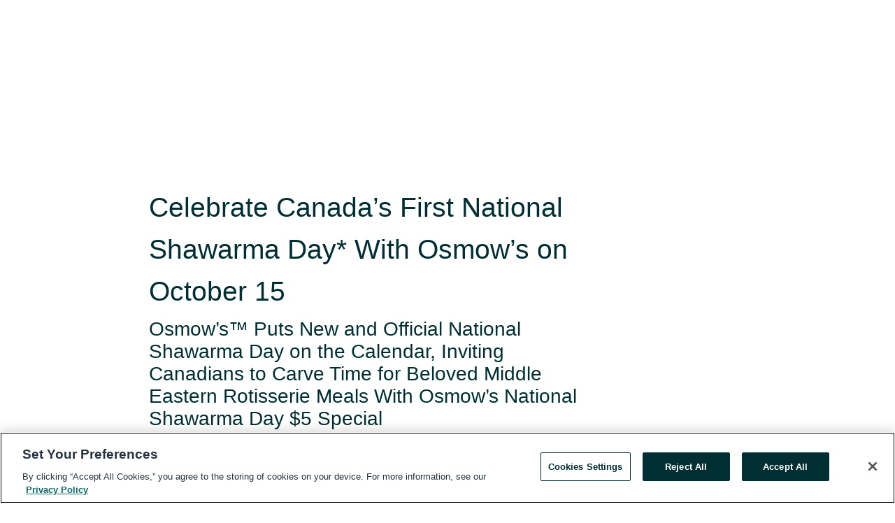

--- FILE ---
content_type: text/html; charset=utf-8
request_url: https://www.globenewswire.com/news-release/2020/09/28/2100216/0/en/Celebrate-Canada-s-First-National-Shawarma-Day-With-Osmow-s-on-October-15.html
body_size: 10688
content:
<!DOCTYPE HTML>
<html xmlns="http://www.w3.org/1999/xhtml" lang="en">

<head>
    <meta charset="UTF-8" />
    <meta name="viewport" content="width=device-width, initial-scale=1" />

    <script data-document-language="true"
            src="https://cdn.cookielaw.org/scripttemplates/otSDKStub.js"
            data-domain-script="93ab55d0-5227-4b5f-9baa-7c0805ac9eec"
            id="cookie-consent-script"
            charset="UTF-8"
            type="text/javascript">
    </script>


            <!-- Google Tag Manager -->
                    <script>
                    (function (w, d, s, l, i) {
                        w[l] = w[l] || []; w[l].push({
                            'gtm.start':
                                new Date().getTime(), event: 'gtm.js'
                        }); var f = d.getElementsByTagName(s)[0],
                            j = d.createElement(s), dl = l != 'dataLayer' ? '&l=' + l : ''; j.async = true; j.src =
                                'https://www.googletagmanager.com/gtm.js?id=' + i + dl; f.parentNode.insertBefore(j, f);
                    })(window, document, 'script', 'dataLayer', 'GTM-KTB664ZR');
                    </script>
                    <script>
                    (function (w, d, s, l, i) {
                        w[l] = w[l] || []; w[l].push({
                            'gtm.start':
                                new Date().getTime(), event: 'gtm.js'
                        }); var f = d.getElementsByTagName(s)[0],
                            j = d.createElement(s), dl = l != 'dataLayer' ? '&l=' + l : ''; j.async = true; j.src =
                                'https://www.googletagmanager.com/gtm.js?id=' + i + dl; f.parentNode.insertBefore(j, f);
                    })(window, document, 'script', 'dataLayer', 'GTM-KMH7P3LL');
                    </script>
 


    <title>Celebrate Canada’s First National Shawarma Day* With</title>
    


<!-- Search Engine Friendly Metadata  -->
<meta name="author" content="Osmow&#39;s" />
<meta name="keywords" content="Osmow&#39;s, food, culinary, pop culture, entertainment, Canadian business, franchise, national days, good news, trending in canada, toronto food news" />
<meta name="description" content="Osmow’s™ Puts New and Official National Shawarma Day on the Calendar, Inviting Canadians to Carve Time for Beloved Middle Eastern Rotisserie Meals With..." />
<meta name="title" content="Celebrate Canada’s First National Shawarma Day* With Osmow’s on October 15" />
<meta name="ticker" content="" />
<meta name="DC.date.issued" content="2020-09-28" />
<!-- Google site verification meta tag -->
<meta name="google-site-verification" content="TPh-fYpDjXZUz98ciWasVb52qbvctqomC6zZc8vuUPU" />
<!-- Google Syndication source  -->
<link name="syndication-source" href="https://www.globenewswire.com/news-release/2020/09/28/2100216/0/en/Celebrate-Canada-s-First-National-Shawarma-Day-With-Osmow-s-on-October-15.html" />
<meta name="original-source" content="https://www.globenewswire.com/news-release/2020/09/28/2100216/0/en/Celebrate-Canada-s-First-National-Shawarma-Day-With-Osmow-s-on-October-15.html" />
<!-- Twitter Cards -->
<meta name="twitter:card" content="summary" />
<meta name="twitter:site" content="globenewswire" />
<meta name="twitter:title" content="Celebrate Canada’s First National Shawarma Day* With Osmow’s on October 15" />
<meta name="twitter:description" content="Osmow’s™ Puts New and Official National Shawarma Day on the Calendar, Inviting Canadians to Carve Time for Beloved Middle Eastern Rotisserie Meals With..." />
<!-- <meta name="twitter:creator" content="??????" />  -->
<!-- Open Graph-->
<meta property="og:title" content="Celebrate Canada’s First National Shawarma Day* With Osmow’s on October 15" />
<meta property="og:type" content="article" />

        <meta name="twitter:image" content="https://ml.globenewswire.com/Resource/Download/63637f7a-95e8-4004-b12f-14042e8e37c1"/>
        <meta property="og:image" content="https://ml.globenewswire.com/Resource/Download/63637f7a-95e8-4004-b12f-14042e8e37c1"/>

<meta property="og:url" content="https://www.globenewswire.com/news-release/2020/09/28/2100216/0/en/Celebrate-Canada-s-First-National-Shawarma-Day-With-Osmow-s-on-October-15.html" />
<meta property="og:description" content="Osmow’s™ Puts New and Official National Shawarma Day on the Calendar, Inviting Canadians to Carve Time for Beloved Middle Eastern Rotisserie Meals With..." />
<meta property="og:article:published_time" content="2020-09-28T23:46:38Z" />
<meta property="og:article:author " content="Osmow's" />
<meta property="og:article:tag" content="Osmow&#39;s, food, culinary, pop culture, entertainment, Canadian business, franchise, national days, good news, trending in canada, toronto food news" />
<meta property="og:locale" content="en_US" />
<meta property="og:site_name" content="GlobeNewswire News Room" />
        <meta property="og:image" content="https://ml.globenewswire.com/Resource/Download/fbbbdda6-01e5-41ae-9d6b-30fa3b134876" />


    <meta http-equiv="content-language" content="en-us">
    <link rel="shortcut icon" href="/Content/logo/favicon.ico" type="image/x-icon" />
    
    <style>
*,::after,::before{box-sizing:border-box}body{margin:0;font-family:-apple-system,BlinkMacSystemFont,"Segoe UI",Roboto,"Helvetica Neue",Arial,"Noto Sans",sans-serif,"Apple Color Emoji","Segoe UI Emoji","Segoe UI Symbol","Noto Color Emoji";font-size:1rem;font-weight:400;line-height:1.5;color:#212529;text-align:left;background-color:#fff}.container,.container-fluid{width:100%;padding-right:15px;padding-left:15px;margin-right:auto;margin-left:auto}.row{display:-ms-flexbox;display:flex;-ms-flex-wrap:wrap;flex-wrap:wrap;margin-right:-15px;margin-left:-15px}.attachment-row{margin-left:0;margin-right:0}.col,.col-1,.col-10,.col-11,.col-12,.col-2,.col-3,.col-4,.col-5,.col-6,.col-7,.col-8,.col-9,.col-auto,.col-lg,.col-lg-1,.col-lg-10,.col-lg-11,.col-lg-12,.col-lg-2,.col-lg-3,.col-lg-4,.col-lg-5,.col-lg-6,.col-lg-7,.col-lg-8,.col-lg-9,.col-lg-auto,.col-md,.col-md-1,.col-md-10,.col-md-11,.col-md-12,.col-md-2,.col-md-3,.col-md-4,.col-md-5,.col-md-6,.col-md-7,.col-md-8,.col-md-9,.col-md-auto,.col-sm,.col-sm-1,.col-sm-10,.col-sm-11,.col-sm-12,.col-sm-2,.col-sm-3,.col-sm-4,.col-sm-5,.col-sm-6,.col-sm-7,.col-sm-8,.col-sm-9,.col-sm-auto,.col-xl,.col-xl-1,.col-xl-10,.col-xl-11,.col-xl-12,.col-xl-2,.col-xl-3,.col-xl-4,.col-xl-5,.col-xl-6,.col-xl-7,.col-xl-8,.col-xl-9,.col-xl-auto{position:relative;width:100%;padding-right:15px;padding-left:15px}.d-flex{display:-ms-flexbox!important;display:flex!important}.justify-content-start{-ms-flex-pack:start!important;justify-content:flex-start!important}.justify-content-end{-ms-flex-pack:end!important;justify-content:flex-end!important}.justify-content-center{-ms-flex-pack:center!important;justify-content:center!important}.justify-content-between{-ms-flex-pack:justify!important;justify-content:space-between!important}.align-items-center{-ms-flex-align:center!important;align-items:center!important}.align-items-start{-ms-flex-align:start!important;align-items:flex-start!important}.align-items-end{-ms-flex-align:end!important;align-items:flex-end!important}.text-center{text-align:center!important}.text-left{text-align:left!important}.text-right{text-align:right!important}
</style>


    <link rel="preload" as="style" href="/Content/css/bootstrap.min.css" onload="this.rel='stylesheet'" />
    <link rel="preload" as="style" href="/bundles/pnr-global-styles-v2?v=Nraos4gZbeI27PuaalMxES3Fm1OxspVNb60yg5NVm_01" onload="this.rel='stylesheet'" />
    <link rel="preload" as="style" href="/bundles/react-styles?v=b_fjGqmGaiTPLfxc1JHaZ0vIcbDqd6UnW8kQLg-Fkgk1" onload="this.rel='stylesheet'" />
    <link rel="preload" as="style" href="/home/assests/styles/global-override.css" onload="this.rel='stylesheet'" />
    <link href="/bundles/react-styles?v=b_fjGqmGaiTPLfxc1JHaZ0vIcbDqd6UnW8kQLg-Fkgk1" rel="stylesheet"/>


    <script src="/Scripts/stickyfill.min.js" defer async></script>

        <link rel="canonical" href="https://www.globenewswire.com/news-release/2020/09/28/2100216/0/en/Celebrate-Canada-s-First-National-Shawarma-Day-With-Osmow-s-on-October-15.html" />
                <link rel="alternate" href="https://www.globenewswire.com/news-release/2020/09/28/2100216/0/en/Celebrate-Canada-s-First-National-Shawarma-Day-With-Osmow-s-on-October-15.html" hreflang="en" />
                <link rel="alternate" href="https://www.globenewswire.com/fr/news-release/2020/09/28/2100216/0/en/Celebrate-Canada-s-First-National-Shawarma-Day-With-Osmow-s-on-October-15.html" hreflang="fr" />
                <link rel="alternate" href="https://www.globenewswire.com/de/news-release/2020/09/28/2100216/0/en/Celebrate-Canada-s-First-National-Shawarma-Day-With-Osmow-s-on-October-15.html" hreflang="de" />
                <link rel="alternate" href="https://www.globenewswire.com/news-release/2020/09/28/2100216/0/en/Celebrate-Canada-s-First-National-Shawarma-Day-With-Osmow-s-on-October-15.html" hreflang="x-default" />
<script type="text/javascript" defer src="/bundles/layout-jquery-scripts?v=TXkXsX7p7r9-AnnjDqFdUGhnEN2-r8TpYAaGbshNq4s1"></script>
        <link rel="preload" href="/bundles/react-scripts?v=GadaNUnpCeFg2wcPgXbhzqBz-YJyiu7KKstXo2LeU3A1" as="script">

    <script type="text/javascript">
        window.enableInlineImageZoom = false;
        var fsEnableInlineImageZoom = 'True';
        if (fsEnableInlineImageZoom && fsEnableInlineImageZoom.trim().toLowerCase() === 'true')
        {
            window.enableInlineImageZoom = true;
        }

        window.quoteCarouselSettings = {
            isEnabled: 'False' === 'True' ? true : false,
            documentQuotes: '',
            releaseYear: '2020',
        };



    </script>
    <script src="/bundles/article-details-scripts?v=DM2Op24RNVbTtfyvon-ZXBjei7tO7rovUbTNYEJTQIQ1"></script>


<input name="__RequestVerificationToken" type="hidden" value="uM0q3vYF-NH_EZ-_XQw1CSDfWoEteLBfdTQrb6Anfmprlu8nDWsp651OYlw0-hQoIfHGHaU-kUzGBkRHAL43F00-J5U1" />
    <script type="application/ld+json">
        {"@context":"https://schema.org","@type":"NewsArticle","@id":"https://www.globenewswire.com/news-release/2020/09/28/2100216/0/en/Celebrate-Canada-s-First-National-Shawarma-Day-With-Osmow-s-on-October-15.html","url":"https://www.globenewswire.com/news-release/2020/09/28/2100216/0/en/Celebrate-Canada-s-First-National-Shawarma-Day-With-Osmow-s-on-October-15.html","headline":"Celebrate Canada’s First National Shawarma Day* With Osmow’s on October 15","alternativeHeadline":"Celebrate Canada’s First National Shawarma Day* With Osmow’s on","description":"Osmow’s™ Puts New and Official National Shawarma Day on the Calendar, Inviting Canadians to Carve Time for Beloved Middle Eastern Rotisserie Meals With...","dateline":"","datePublished":"2020-09-28T23:46:38Z","dateModified":"2020-09-28T23:46:38Z","inLanguage":"en","isAccessibleForFree":true,"keywords":["Osmow's","food","culinary","pop culture","entertainment","Canadian business","franchise","national days","good news","trending in canada","toronto food news"],"articleSection":["Food","Product / Services Announcement"],"image":[{"@type":"ImageObject","url":"https://ml.globenewswire.com/Resource/Download/fbbbdda6-01e5-41ae-9d6b-30fa3b134876?size=2","width":374,"height":800,"caption":"Celebrate Canada's National Shawarma Day October 15 with Osmow's"}],"author":{"@type":"Organization","name":"Osmow's","logo":{"@type":"ImageObject","url":"http://www.globenewswire.com/Attachment/LogoDisplay/1099005?filename=1099005.png&size=1","width":374,"height":800,"caption":"Osmow's"}},"publisher":{"@type":"Organization","@id":"https://www.globenewswire.com/","name":"GlobeNewswire","url":"https://www.globenewswire.com","description":"GlobeNewswire is a leading press release distribution service for financial and corporate communications.","logo":{"@type":"ImageObject","url":"https://www.globenewswire.com/Home/assests/images/eq-notified-dark.svg","width":300,"height":64}},"sourceOrganization":[{"@type":"Organization","name":"Osmow's"}],"locationCreated":{"@type":"Place","name":""}}
    </script>



    
    <link href="/bundles/article-details-styles?v=4wr0seRDRf-Zm2LPF8-8pSRMjBVU7XxCC_HHIUyyQps1" rel="stylesheet"/>



    <script src="/bundles/global-shared-scripts?v=judktJnKKFTlTNQ_2dcLwzh7zTItc3AhwgQaeqAriwU1"></script>

</head>
<body id="app-body-container" style="margin:0;">
        <!-- Google Tag Manager (noscript) -->
                <noscript><iframe src="https://www.googletagmanager.com/ns.html?id=GTM-KTB664ZR" height="0" width="0" style="display:none;visibility:hidden"></iframe></noscript>
                <noscript><iframe src="https://www.googletagmanager.com/ns.html?id=GTM-KMH7P3LL" height="0" width="0" style="display:none;visibility:hidden"></iframe></noscript>
        <!-- End Google Tag Manager (noscript) -->

    <div role="main">
        <a href="#maincontainer" class="skip-link btn btn-primary text-uppercase">Accessibility: Skip TopNav</a>
        <!--Start header -->
        <div id="pnr-global-site-header-section" style="min-height: 85px">
        </div>
        <!--End header-->
        <!-- Start Body -->
        <div class="pnr-body-container" id="maincontainer" tabindex="-1">
                <script type="text/javascript">

            // used in ui component
        window.pnrApplicationSettings = {
                Application:"pnr",
                SelectedLocale: 'en-US',
                PnrHostUrl: 'https://www.globenewswire.com',
                IsAuthenticated: 'False' === "True" ? true : false,
                ContextUser: '',
                ApplicationUrl: 'https://www.globenewswire.com',
                PageContext: '',
                SubscriptionId: 0,
                SubscriptionName: '',
                ArticleLogoUrl: '',
                ArticleHeadline: '',
                IsMobileVersion: 'False' === "True" ? true : false,
                HideLanguageSelection : false,
                NewsSearchHeading: '',
                ArticleMediaAttachments: [],
                AuthSessionExpirationMinutes: '0',
                AppLogoUrl: 'https://www.globenewswire.com/content/logo/color.svg',
                ReaderForgotPasswordUrl: 'https://pnrlogin.globenewswire.com/en/reset/confirmresetpassword',
                ReaderRegisterUrl: 'https://pnrlogin.globenewswire.com/en/register',
                IsQuickSignInEnabled: true,
                ReaderAccountBaseUrl: 'https://pnrlogin.globenewswire.com',
                articleSideBarSettings:{},
                SiteSupportedLanguages: 'en,fr,de',
                HideOrganizationSearch: false,
                SearchBasePath: '/search/',
                GoogleClientId: '747241285181-l5skhv8icjefl651ehg7ps4eif8kpqgi.apps.googleusercontent.com',
                GoogleSsoEnabled: true,
                ArticleLanguage: "",
                LinkedInSsoEnabled: false,
                LinkedInVersion: '',
				ClaimStatus: null,
				HideQuickSignInLogin:false,
                SessionId: '',
                ContextWidgetPublicId: "",
                EnableDynamicPagesSectionInNewsroom: false,
                HideGlobalSearch:false
            };
    </script>






<script type="text/javascript">
       var articleSideBarEnabled = false;
       var fsArticleSideBarEnabled = 'True';
       if (fsArticleSideBarEnabled && fsArticleSideBarEnabled.trim().toLowerCase() === 'true')
       {
          articleSideBarEnabled = true;
    }
</script>

<div class="main-container container-overwrite p-0 d-flex" id="container-article" itemscope itemtype="http://schema.org/NewsArticle">

    <div class="main-container-content ">
        <meta itemprop="wordCount" content="0" />
        <meta itemprop="inLanguage" content="en" />
        <meta itemprop="description" name="description" content="Osmow’s™ Puts New and Official National Shawarma Day on the Calendar, Inviting Canadians to Carve Time for Beloved Middle Eastern Rotisserie Meals With..." />
        <meta itemprop="dateModified" content="9/28/2020" />
        <meta itemscope itemprop="mainEntityOfPage" itemType="https://schema.org/WebPage" itemid="https://www.globenewswire.com/news-release/2020/09/28/2100216/0/en/Celebrate-Canada-s-First-National-Shawarma-Day-With-Osmow-s-on-October-15.html" />

        <div class="main-header-container ">






    <div class="carousel-container" id="article-logo-carousel">
    </div>
<script type="text/javascript">

    window.pnrApplicationSettings.PageContext = 'article-page';
    window.articlesSecondaryLogos = null;
        window.articlesSecondaryLogos = JSON.parse('[{\"Title\":\"Screen Shot 2020-09-28 at 2.52.21 PM.png\",\"Caption\":null,\"altText\":\"Screen Shot 2020-09-28 at 2.52.21 PM.png\",\"LogoUrl\":\"https://ml.globenewswire.com/Resource/Download/63637f7a-95e8-4004-b12f-14042e8e37c1\",\"SourceAlias\":null,\"IsPrimaryLogo\":true,\"ShowDownloadLink\":false}]');


    try {
        window.pnrApplicationSettings.ArticleLogoUrl = 'https://ml.globenewswire.com/Resource/Download/63637f7a-95e8-4004-b12f-14042e8e37c1?size=3';
    } catch (ex) {
        console.log(e);
    }
</script>


            <h1 class="article-headline" itemprop="headline" >Celebrate Canada’s First National Shawarma Day* With Osmow’s on October 15</h1>

                <h2 class="article-sub-headline" itemprop="alternativeHeadline" >Osmow’s™ Puts New and Official National Shawarma Day on the Calendar, Inviting Canadians to Carve Time for Beloved Middle Eastern Rotisserie Meals With Osmow’s National Shawarma Day $5 Special</h2>



<p class="article-published-source" style="min-height: 46px; min-width: 700px;">


    <span class="justify-content-start">
        <span class="article-published" itemprop="datePublished">
            <time datetime="2020-09-28T23:46:38Z">September 28, 2020 19:46 ET</time>
        </span>

        <span class="article-source" style="min-width: 260px;" itemprop="sourceOrganization" itemscope itemtype="http://schema.org/Organization">
            <span>&nbsp;</span>| Source:
            <span>

                <a href="/en/search/organization/Osmow&#39;s" itemprop="name">Osmow&#39;s</a>
            </span>
                <meta itemprop="logo" url="https://ml.globenewswire.com/Resource/Download/c9fa230f-5919-4783-8724-86bc3667b806?size=2" alt="Company Name Logo" />

        </span>
    </span>

    <span id="pnr-global-follow-button" class="pnr-follow-button-width-height"></span>

    <span itemprop="author copyrightHolder" style="display: none;">Osmow&#39;s</span>

    

</p>

<script type="text/javascript">
    window.pnrApplicationSettings.articleSideBarSettings.orgDetails = {
            location : '',
            name : "Osmow\u0027s",
            website : '',
            industryName: 'Restaurants \u0026 Bars',
            boilerplate: '',
            isCompanyProfileSectionVisible: 'True' === 'True' ? true : false,
            ceo: '',
            numberOfEmployees: '',
            revenue: '',
            netIncome: '',
    }

    window.pnrApplicationSettings.articleSideBarSettings.socialSettings = {
        facebookHandle: '',
        twitterHandle: '',
        linkedInHandle: '',
        youtubeHandle: '',
        vimeoHandle: '',
        tiktokHandle: '',
        instagramHandle: '',
        isSocialHandlersSectionVisible: 'True' === 'True' ? true : false,
        isSocialTimeLineSectionStatus: {
            twitterTimeLineSectionVisible : false,
        },
        isTwitterTimeLineEnabled:'False' === 'True' ? true : false,
    }
</script>

        </div>
        <hr />
        <div class="main-scroll-container">
            <div id="pnr-global-social-media-sidebar-section" style="display: block; position: absolute; height: 100%;"></div>
            <div class="main-body-container article-body "  id="main-body-container" itemprop="articleBody">
<p>TORONTO, Sept.  28, 2020  (GLOBE NEWSWIRE) -- Canada’s most popular Middle Eastern and Mediterranean fast, fresh eatery Osmow’s™ officially declares October 15, 2020 as the country’s first annual National Shawarma Day. </p>  <p>Shawarma is a tender, fragrant, boldly spiced and marinated meat with crispy caramelized edges that form as it rotates on a vertical skewer. At Osmow’s™, shawarma is prepared differently. Once the marinated meat is delicately carved, cooks finish it on the grill and serve it up on rice, fries, or classically wrapped in a thin warm grilled pita bread. Personalized with add-ons like fresh herbs and grilled vegetables, feta or house-made sauces means endless combinations of shawarma meals bursting with delicious flavours to create loyal customers from people on the go. </p>  <p>This special, national day of Shawarma calls for a promotional incentive for everyone to try, enjoy, and celebrate healthy and historic street food in a bright, modern local Osmow’s. Make your way to one of almost 100 Osmow’s™ locations Canada wide for perfectly seasoned rotisserie-cooked proteins at prices last seen in 2001. </p>  <p>Osmow’s is offering its legendary Chicken Shawarma wrap or ROCKS™ at its circa-2001 original Osmow’s price of just $5 each. Vegetarians can take part in the day too with a Falafel Wrap or ROCKS™ for the same price.</p>  <p>“It’s about time to celebrate healthy, delicious and increasingly popular shawarma,” says principal and founder Sam Osmow of the fast-growing Canadian company who further thanks pro basketball player Norman Powell for his public patronage, shared loyalty to the brand and for putting shawarma in the spotlight. </p>  <p>“When my wife and I first hung the Osmow’s sign in 2001 and started serving a dish I have enjoyed since growing up in Egypt to our first customers in Mississauga we could not have imagined that 19 years later we would be announcing the official Canadian national shawarma day.”</p>  <p>The popularity of shawarma is on the rise signalled by Osmow’s impressive growth plans and national expansion. </p>  <p>“Join us -- and all Canadian restaurants serving Shawarma -- in celebrating National Shawarma Day on October 15,” says CEO and head of franchise operations Ben Osmow. “Enjoy proteins bursting with flavours of Mediterranean herbs and spices with family, friends, or on your own and tag pictures or videos using #NationalShawarmaDay to help spread the word and support the fast, casual restaurant sector and local businesses. We are excited to create National Shawarma Day and hope all Canadians will get involved!”<br /></p>  <p>Osmow’s invites all other Mediterranean brands to celebrate October 15 as National Shawarma Day in Canada as we continue to grow this exciting flavourful food niche, in the spirit of diversity and cultural exploration. </p>  <p>For more information about National Shawarma Day and Osmow’s, visit mrosmow.com and follow @osmows on all popular social media channels. To show your love for Shawarma, order yours on October 15 and tag pics, reels and videos with #NationalShawarmaDay. Stay tuned into Osmow’s social media for news and details about a 100 free shawarma giveaway. </p>  <p><strong>About </strong><strong>Osmow’s</strong><br />Founded in 2001 by Sam Osmow, the first Osmow’s store was located in Streetsville, Ontario, Canada and remains a successful operation to this day. Sam saw an opportunity to bring his Egyptian roots to the Canadian landscape blending traditional Egyptian cuisine balanced with a North American palate. Filling a void in the current fast-casual culinary marketplace, Osmow’s flavourful dishes with signature sauces such as the fan-favourite garlic sauce keeps bringing customers back to satisfy their cravings. Osmow’s has grown to almost 100 locations and is expanding across Canada. Osmow’s invites all other Mediterranean brands to celebrate October 15 as National Shawarma Day in Canada as we continue to grow this exciting flavourful food niche, in the spirit of diversity and cultural exploration. <br /></p>  <p><strong>Media Contact: </strong><br />Heather Kirk<br />Immedia PR<br />416 500 17562<br /><a href="https://www.globenewswire.com/Tracker?data=CStVbz2KvkVMxH-zvP2WxhwyXSCGaVZG31i0hOJM3hTD3bZ_mnVzfwkvt4T7wOLh4ajzhXZx85zRxpfUTSftb5Akh4R2eaYj7S9gFW-OX-U=" rel="nofollow" target="_blank" title=""><u>heather@immediapr.com</u></a><a href="https://www.globenewswire.com/Tracker?data=QUQjXVT3gFXrZpmztRdMNI-RBhtO4BeUxd_ixcwO7-Pf4sQGjfgTW6A2rWRSuPFCoSkOyUq7e33ILstxZlEkkA==" rel="nofollow" target="_blank" title=""><br /></a></p>  <p><strong>FAST SHAWARMA FACTS</strong><br /></p>  <ul type="disc"><li>In Arabic, shawarma means “to turn” and inspired the name for the Middle Eastern method of slow, even cooking where a conical slab of meat slowly spins or spirals on a large skewer</li><li>One of the world’s most popular forms of street food, especially in Egypt, Shawarma was believed to have been created in Turkey as early as the 18th Century </li><li>These scenes from The Avengers caused a spike in shawarma sales <a href="https://www.globenewswire.com/Tracker?data=[base64]" rel="nofollow" target="_blank" title=""><u>https://www.youtube.com/watch?v=EYiZeszLosE&amp;feature=youtu.be</u></a></li><li>Depending on toppings, Shawarma is considered a low-calorie meal</li><li>*The Registrar at National Day Calendar proclaimed National Shawarma Day to be observed on October 15, annually, starting in 2020 sparked by Osmow’s<br /></li></ul>  <p><strong>NOTE TO JOURNALISTS AND INFLUENTIAL PERSONALITIES</strong><br />Interviews, photo and review opportunities and cross-promotional ideas are welcome.</p>  <p>A photo is available at <a href="https://www.globenewswire.com/Tracker?data=[base64]" rel="nofollow" target="_blank" title="">https://www.globenewswire.com/NewsRoom/AttachmentNg/fbbbdda6-01e5-41ae-9d6b-30fa3b134876</a></p>  <br /><img src='https://ml.globenewswire.com/release/track/40c19e42-0fe7-4fd7-806d-d20e3de00c7b' width='1' height='1' style='display:none;' />
            </div>



    <div id="article-resource-container" class="main-images-container">
        <div class="row images-row " id="article_image-box">
            <span class="col-md-6  col-xl-4 article-media-attachment" data-media='904193'>
                <a href="#"><img id="media-image-1" loading="lazy" src='https://ml.globenewswire.com/Resource/Download/fbbbdda6-01e5-41ae-9d6b-30fa3b134876?size=3' alt="Osmow&#39;s Chicken Shawarma Wrap" /><div class="zoom-out-map"><svg xmlns="http://www.w3.org/2000/svg" height="20px" viewBox="0 -960 960 960" width="20px" fill="currentColor"><path d="M144-144v-192h72v69l117-117 51 51-117 117h69v72H144Zm480 0v-72h69L576-333l51-51 117 117v-69h72v192H624ZM333-576 216-693v69h-72v-192h192v72h-69l117 117-51 51Zm294 0-51-51 117-117h-69v-72h192v192h-72v-69L627-576Z"/></svg></div></a>
                        <label id="media-image-title-1" class="article-image-title " title="Osmow&#39;s Chicken Shawarma Wrap">Osmow's Chicken Shawarma Wrap</label>

                <label id="media-image-caption-1" class="article-image-caption " title="Celebrate Canada&#39;s National Shawarma Day October 15 with Osmow&#39;s">Celebrate Canada's National Shawarma Day October 15 with Osmow's</label>
            </span>

        </div>
    </div>



<script type="text/javascript">
             pnrApplicationSettings.ArticleMediaAttachments = '[{\"Id\":904193,\"Format\":\"JPEG\",\"Source\":\"Osmow\\u0027s\",\"Title\":\"Osmow\\u0027s Chicken Shawarma Wrap\",\"Caption\":\"Celebrate Canada\\u0027s National Shawarma Day October 15 with Osmow\\u0027s\",\"MediaUrl\":\"https://ml.globenewswire.com/Resource/Download/fbbbdda6-01e5-41ae-9d6b-30fa3b134876\",\"IsMediaLibraryVersion\":true,\"IsVideo\":false,\"FileGuid\":null}]';  


</script>
        <div class="main-tags-attachments-container">
            <hr/>
                <div class="tags-container">
                    <h2 class="tags-title">Tags</h2>
                            <span itemprop="keywords">
                                <a class="article_tag" id="search-tag-1" href="/en/search/tag/food" title="food">food</a>
                            </span>
                            <span itemprop="keywords">
                                <a class="article_tag" id="search-tag-2" href="/en/search/tag/culinary" title="culinary">culinary</a>
                            </span>
                            <span itemprop="keywords">
                                <a class="article_tag" id="search-tag-3" href="/en/search/tag/pop%2520culture" title="pop culture">pop culture</a>
                            </span>
                            <span itemprop="keywords">
                                <a class="article_tag" id="search-tag-4" href="/en/search/tag/entertainment" title="entertainment">entertainment</a>
                            </span>
                            <span itemprop="keywords">
                                <a class="article_tag" id="search-tag-5" href="/en/search/tag/canadian%2520business" title="Canadian business">Canadian business</a>
                            </span>
                            <span itemprop="keywords">
                                <a class="article_tag" id="search-tag-6" href="/en/search/tag/franchise" title="franchise">franchise</a>
                            </span>
                            <span itemprop="keywords">
                                <a class="article_tag" id="search-tag-7" href="/en/search/tag/national%2520days" title="national days">national days</a>
                            </span>
                            <span itemprop="keywords">
                                <a class="article_tag" id="search-tag-8" href="/en/search/tag/good%2520news" title="good news">good news</a>
                            </span>
                            <span itemprop="keywords">
                                <a class="article_tag" id="search-tag-9" href="/en/search/tag/trending%2520in%2520canada" title="trending in canada">trending in canada</a>
                            </span>
                            <span itemprop="keywords">
                                <a class="article_tag" id="search-tag-10" href="/en/search/tag/toronto%2520food%2520news" title="toronto food news">toronto food news</a>
                            </span>

                </div>


        </div>

    <div class="main-related-links-container">
        <h3 class="related-links-title clear-both">Related Links</h3>
        <ul class="clear-both">
                        <li>
                            <a id="related-link-1" href="http://www.mrosmow.com" target="_blank" rel="noreferrer noopener" aria-label="Osmow&#39;s Website opens in a new tab">Osmow&#39;s Website</a>
                        </li>

        </ul>
    </div>

<!-- Contact -->


        </div>

        <meta itemprop="provider" content="“GlobeNewswire”" />
        <meta itemprop="isFamilyFriendly" content="true" />
        <meta itemprop="copyrightYear" content="2020" />
    </div>
        <div class="company-profile-content" id="article-side-bar" style="position: relative; width: 20%; padding: 50px 32px; min-width: 300px; "></div>
</div>


<script type="text/javascript">
    window.setTimeout(() => {
        try {
            autoFitImages('.featuredNewsH', { debug: false });
        } catch (error) {
            console.error('Error in autoFitImages:', error);
        }
    }, 100); 
</script>



<div class="container-fluid">
    <div id="pnr-global-card-explore-view" class="custom-container" style="min-height: 500px;"></div>
</div>
<div id="attachment-render-section"></div>
<div id="large-table-viewer"></div>

        <input type="hidden" value="27-03-2024 12:39:12 UTC" data-format="DD-MM-YYYY HH:MM:SS" data-context="article" data-type="index" />
        <input type="hidden" value="27-03-2024 12:39:12 UTC" data-format="DD-MM-YYYY HH:MM:SS" data-context="body" data-type="index" />
    <input type="hidden" name="data-source" value="OS"/>


<script type="text/javascript">

    window.pnrApplicationSettings.PageContext = 'article-page';

    try {
        window.pnrApplicationSettings.ArticleHeadline = 'Celebrate Canada’s First National Shawarma Day* With Osmow’s on October 15';
    } catch (ex) {
        console.log(ex);
    }
    window.pnrApplicationSettings.IsAuthenticated = false;
    window.analyticsTrackingId = '40c19e42-0fe7-4fd7-806d-d20e3de00c7b';

    window.cardExplore = {
        id:"pnr-global-card-explore-view",
        ExploreView:{
            ApiUrl: "/api/article/explore/en/False",
            IsHorizontalView : true
        }
    };



    window.ZoomOutTitle = 'Expand';
    window.combinedMediaPortal = {
        followButtonElementId:"pnr-global-follow-button",
        socialMediaSideBarElementId:"pnr-global-social-media-sidebar-section",
        followFormModel: {
            ApiUrl:'/api/subscribe/follow-organization',
            ContextOrgId:61780,
            OrgName:'Osmow\u0027s'
        },
        socialShareModel: JSON.parse('{\"SocialItemData\":{\"Url\":\"https://www.globenewswire.com/news-release/2020/09/28/2100216/0/en/Celebrate-Canada-s-First-National-Shawarma-Day-With-Osmow-s-on-October-15.html\",\"Title\":\"Celebrate Canada’s First National Shawarma Day* With Osmow’s on October 15\",\"Body\":\"TORONTO, Sept.  28, 2020  (GLOBE NEWSWIRE) -- Canada’s most popular Middle Eastern and Mediterranean fast, fresh eatery Osmow’s™ officially declares October 15, 2020 as the country’s first annual...\"},\"AdditionalItems\":[{\"Key\":\"printedcopy\",\"Label\":\"Print\",\"Url\":\"https://www.globenewswire.com/news-release/2020/09/28/2100216/0/en/Celebrate-Canada-s-First-National-Shawarma-Day-With-Osmow-s-on-October-15.html?print=1\",\"Track\":true},{\"Key\":\"downloadPdf\",\"Label\":\"Download PDF\",\"Url\":\"https://www.globenewswire.com/news-release/2020/09/28/2100216/0/en/Celebrate-Canada-s-First-National-Shawarma-Day-With-Osmow-s-on-October-15.html?pdf=1\",\"Track\":true},{\"Key\":\"rss\",\"Label\":\"Subscribe via RSS\",\"Url\":\"/rssfeed/organization/--uh4OcWB1flw5NQbVEJGw==\",\"Track\":true},{\"Key\":\"atom\",\"Label\":\"Subscribe via ATOM\",\"Url\":\"/atomfeed/organization/--uh4OcWB1flw5NQbVEJGw==\",\"Track\":true},{\"Key\":\"js-widget\",\"Label\":\"Javascript\",\"Url\":\"https://www.globenewswire.com/JSWidget/organization/XmzzzWR4b9mFPHy5Q-vTmA%3d%3d\",\"Track\":false}],\"BasicModel\":false,\"ShowPintrest\":false}')
    }

    window.pnrApplicationSettings.NavBarScrollHeight = 300;
    window.pnrApplicationSettings.Version = 'dark';
    window.pnrApplicationSettings.articleSideBarSettings.pressReleaseActions = JSON.parse('{\"SocialItemData\":{\"Url\":\"https://www.globenewswire.com/news-release/2020/09/28/2100216/0/en/Celebrate-Canada-s-First-National-Shawarma-Day-With-Osmow-s-on-October-15.html\",\"Title\":\"Celebrate Canada’s First National Shawarma Day* With Osmow’s on October 15\",\"Body\":\"TORONTO, Sept.  28, 2020  (GLOBE NEWSWIRE) -- Canada’s most popular Middle Eastern and Mediterranean fast, fresh eatery Osmow’s™ officially declares October 15, 2020 as the country’s first annual...\"},\"AdditionalItems\":[{\"Key\":\"printedcopy\",\"Label\":\"Print\",\"Url\":\"https://www.globenewswire.com/news-release/2020/09/28/2100216/0/en/Celebrate-Canada-s-First-National-Shawarma-Day-With-Osmow-s-on-October-15.html?print=1\",\"Track\":true},{\"Key\":\"downloadPdf\",\"Label\":\"Download PDF\",\"Url\":\"https://www.globenewswire.com/news-release/2020/09/28/2100216/0/en/Celebrate-Canada-s-First-National-Shawarma-Day-With-Osmow-s-on-October-15.html?pdf=1\",\"Track\":true},{\"Key\":\"rss\",\"Label\":\"Subscribe via RSS\",\"Url\":\"/rssfeed/organization/--uh4OcWB1flw5NQbVEJGw==\",\"Track\":true},{\"Key\":\"atom\",\"Label\":\"Subscribe via ATOM\",\"Url\":\"/atomfeed/organization/--uh4OcWB1flw5NQbVEJGw==\",\"Track\":true},{\"Key\":\"js-widget\",\"Label\":\"Javascript\",\"Url\":\"https://www.globenewswire.com/JSWidget/organization/XmzzzWR4b9mFPHy5Q-vTmA%3d%3d\",\"Track\":false}],\"BasicModel\":false,\"ShowPintrest\":false}');
    window.pnrApplicationSettings.articleSideBarSettings.isEnabled = true;
    window.pnrApplicationSettings.articleSideBarSettings.releaseSummary = '';
    window.pnrApplicationSettings.articleSideBarSettings.isPreviewOnlyMode = false;
    window.pnrApplicationSettings.ArticleLanguage = "en";

</script>

        </div>
        <!-- End Body -->
        <!--Start footer -->
        <div id="pnr-global-site-footer-section" class="home-page-footer" style="min-height: 300px"></div>
        <!--End footer-->



        <script>
            var preloadedScript = document.createElement("script");
            preloadedScript.src = "/bundles/react-scripts?v=GadaNUnpCeFg2wcPgXbhzqBz-YJyiu7KKstXo2LeU3A1";
            document.head.appendChild(preloadedScript);
        </script>
        <noscript>
            <script src="/bundles/react-scripts?v=GadaNUnpCeFg2wcPgXbhzqBz-YJyiu7KKstXo2LeU3A1"></script>

        </noscript>
    </div>
    <div id="quick-reader-sign-container"></div>
</body>
</html>
